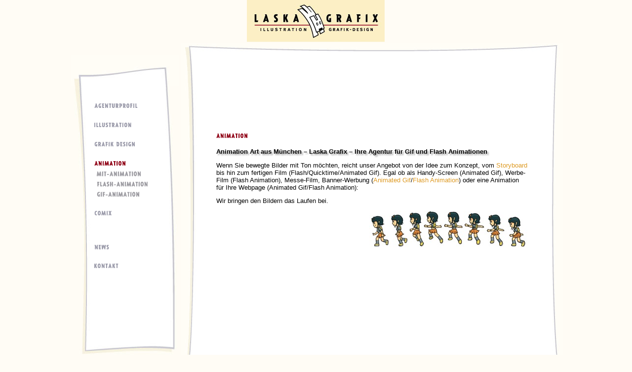

--- FILE ---
content_type: text/html; charset=UTF-8
request_url: https://www.laska.com/animation/
body_size: 2174
content:
<!DOCTYPE html PUBLIC "-//W3C//DTD XHTML 1.0 Transitional//EN" "http://www.w3.org/TR/xhtml1/DTD/xhtml1-transitional.dtd">
<html xmlns="http://www.w3.org/1999/xhtml">
<head>
<meta http-equiv="Content-Type" content="text/html; charset=ISO-8859-1" />
<title>Animation Art von Laska Grafix, animierte Zeichnungen - Cartoons, Comics</title>
<meta name="description" content="Animationen aller Art von Laska Grafix. Animierte Zeichnungen wie beispielsweise Animated Wallpaper, Messestand Filme, animierte Logos, MMS Handy Animationen u.v.m." />
<meta name="keywords" content="Animationen, Banner, Animated Wallpaper, Messestand, Film, Animiertes, Logo, MMS, Animation" />
<meta name="language" content="de" />
<meta name="robots" content="index, follow" />
<meta name="revisit-after" content="3 days" />
<meta http-equiv="content-language" content="de" />
<meta name="page-topic" content="Illustration Agentur" />
<meta name="page-type" content="Grafik Design, Grafikdesign" />
<meta http-equiv="imagetoolbar" content="no" />
<meta name="mssmarttagspreventparsing" content="true" />
<meta name="HandheldFriendly" content="True">
<meta name="MobileOptimized" content="320">
<meta name="viewport" content="width=device-width, initial-scale=1.0">
<link rel="icon" href="/favicon.ico" type="image/x-icon" />

<link href="/x_laska.css" type="text/css" rel="stylesheet" media="screen" />




</head>
<body>
<div id="center01">
<div id="center02">
<div id="navtoplogo">
<h1><a title="" href="/"><img src="/images/Laska-Grafix.jpg" alt="Agentur f&uuml;r Illustration &amp; Grafik Design M&uuml;nchen" title="Laska Grafix" width="279" height="85" border="0" /> <span>Illustration &amp; Design Agentur M&uuml;nchen</span></a></h1>
</div>

<div id="navmobile">
<select onChange="window.location.href = (''+ window.location.protocol + '//' + window.location.host + this.value)">
<option value="/">Home</option>
<option value='/grafik-agentur/'>Grafik Agentur</option><ul>
<option value='/grafik-agentur/referenzen.html'>- Agentur Kunden Referenzen</option></li>
<option value='/grafik-agentur/impressum.html'>- Laska Werbeagentur M&uuml;nchen</option></li>
</ul></li><option value='/illustration/'>Illustration</option><ul>
<option value='/illustration/illustrationen.html'>- Graphik Illustrationen</option></li>
<option value='/illustration/scribble-storryboard.html'>- Scribble/Storryboard</option></li>
<option value='/illustration/cartoon-zeichnung.html'>- Cartoon Zeichnungen</option></li>
<option value='/illustration/collage.html'>- Collage, digitale Bildbearbeitung</option></li>
<option value='/illustration/comic-zeichner.html'>- Comic Zeichner</option></li>
<option value='/illustration/graphic-recording.html'>- Graphic Recording</option></li>

</ul></li><option value='/grafikdesign/'>Grafikdesign</option><ul>
<option value='/grafikdesign/geschaeftsdrucksachen.html'>- Gesch�ftsdrucksachen, Gesch�ftspapier</option></li>
<option value='/grafikdesign/logo-design.html'>- Logo Design</option></li>
<option value='/grafikdesign/screendesign.html'>- Screendesign</option></li>
<option value='/grafikdesign/verpackung.html'>- Cover/Verpackung/Label Design</option></li>
<option value='/grafikdesign/flyer-plakate.html'>- Flyer, Plakate, Themes</option></li>
</ul></li><option value='/animation/' selected='selected'>Animation</option><ul>
<option value='/animation/mit-animation.html'>- Mit-Animation Film</option></li>
<option value='/animation/flash-animation.html'>- Flash-Animation 3D</option></li>
<option value='/animation/gif-animation.html'>- Gif-Animation 2D</option></li>
</ul></li><option value='/comix/'>Laska Comix</option></li>
<li><br><br></li>
<option value='/news/'>Design Neuheiten</option></li>
<option value='/kontakt/'>Laska Grafix M&uuml;nchen</option></li>
</select>
</div>

<div id="contentwrapper">
<div class="content">
<p><br /><br /><br /><br /><br /><br /><br /><br /></p>
<p><img title="Laska Grafix oHG &ndash; Animation Agentur M&uuml;nchen" src="../images/n_animation_02.gif" alt="Animation Agentur M&uuml;nchen" width="63" height="11" border="0" /></p>
<h2>Animation Art aus M&uuml;nchen &ndash; Laska Grafix &ndash; Ihre Agentur f&uuml;r Gif und Flash Animationen</h2>
<p>Wenn Sie bewegte Bilder mit Ton m&ouml;chten, reicht unser Angebot von der Idee zum Konzept, vom <a href="../illustration/scribble-storryboard.html">Storyboard</a> bis hin zum fertigen Film (Flash/Quicktime/Animated Gif). Egal ob als Handy-Screen (Animated Gif), Werbe-Film (Flash Animation), Messe-Film, Banner-Werbung (<a href="../animation/gif-animation.html">Animated Gif</a>/<a href="../animation/flash-animation.html">Flash Animation</a>) oder eine Animation f&uuml;r Ihre Webpage (Animated Gif/Flash Animation): </p>
<p>Wir bringen den Bildern das Laufen bei.</p><img src="/images/animation.jpg" style="position: relative; top: 0px; float: right; clear: left;" align="right" alt="Animation Agentur M&uuml;nchen" width="320" height="74" />
</div><br />
<br />
<div id="footer">&copy;Laska Grafix oHG <a href="/">Werbeagentur</a> &middot; <a href="/grafik-agentur/">Agentur</a> &middot; <a href="/illustration/">Illustration</a> &middot; <a href="/grafikdesign/">Grafik Design</a> &middot; <a href="/news/">News</a> &middot; <a href="/grafik-agentur/impressum.html">Impressum</a> &middot; <a href="/grafik-agentur/impressum.html">Datenschutz</a> &middot; <a href="/kontakt/">Kontakt</a></div>
</div>

<div id="navleft">
<ul>
<li><a href='/grafik-agentur/'><span>Grafik Agentur</span> <img src='/images/n_grafik-agentur_01.gif' alt='grafik-agentur' border='0' /></a></li><li><a href='/illustration/'><span>Illustration</span> <img src='/images/n_illustration_01.gif' alt='illustration' border='0' /></a></li><li><a href='/grafikdesign/'><span>Grafikdesign</span> <img src='/images/n_grafikdesign_01.gif' alt='grafikdesign' border='0' /></a></li><li><a href='/animation/'><span>Animation</span> <img src='/images/n_animation_02.gif' alt='animation' border='0' /></a><ul>
<li><a href='/animation/mit-animation.html'><span>Mit-Animation Film</span> <img src='/images/n_mit-animation_01.gif' alt='mit-animation' border='0' /></a></li>
<li><a href='/animation/flash-animation.html'><span>Flash-Animation 3D</span> <img src='/images/n_flash-animation_01.gif' alt='flash-animation' border='0' /></a></li>
<li><a href='/animation/gif-animation.html'><span>Gif-Animation 2D</span> <img src='/images/n_gif-animation_01.gif' alt='gif-animation' border='0' /></a></li>
</ul></li><li><a href='/comix/'><span>Laska Comix</span> <img src='/images/n_comix_01.gif' alt='comix' border='0' /></a></li>
<li><br><br></li>
<li><a href='/news/'><span>Design Neuheiten</span> <img src='/images/n_news_01.gif' alt='news' border='0' /></a></li>
<li><a href='/kontakt/'><span>Laska Grafix M&uuml;nchen</span> <img src='/images/n_kontakt_01.gif' alt='kontakt' border='0' /></a></li>
</ul>
</div>

</div>
</div>
</body>
<link rel="stylesheet" type="text/css" href="/_includes/skins/laska/skin.css" />
<script src="/_includes/js/jquery/jquery.js" type="text/javascript"></script>
<script src="/_includes/js/jquery.carousel/jquery.jcarousel.pack.js" type="text/javascript"></script>
<script src="/_includes/js/jquery.videoGallery/jQuery.videoGallery.pack.js" type="text/javascript"></script>
<script src="/_includes/js/jquery.functions.js" type="text/javascript"></script>
</html>


--- FILE ---
content_type: text/css
request_url: https://www.laska.com/x_laska.css
body_size: 2072
content:
body {
	margin: 0;
	padding: 0;
	color: black;
	font: 80% / 120% "Lucida Grande", Verdana, Lucida, Helvetica, Arial, sans-serif;
	background-color: #fffcf5;
	height: 100%;
	overflow: -moz-scrollbars-vertical;
	}
td {
	font-family: "Lucida Grande", Verdana, Lucida, Helvetica, Arial, sans-serif;
	font-weight: normal;
	font-style: normal;
	font-variant: normal;
	}

a {
	color: #d92;
	text-decoration: none;
	}

a:hover {
	color: #c00;
	}
h1 {
    color: Black;
    font-family: "Lucida Grande", Verdana, Lucida, Helvetica, Arial, sans-serif;
    font-size: 160%;
    font-weight: normal;
    margin: 0;
    padding-top: 0.5em;
    border-bottom: 1px solid #8cacbb;
    text-shadow: #999999 0.2em 0.2em 3px;
}

h2 {
	color: Black;
    font-family: "Lucida Grande", Verdana, Lucida, Helvetica, Arial, sans-serif;
    font-size: 100%;
    font-weight: bold;
    margin: 0;
    padding-top: 0.5em;
    text-shadow: #999999 0.2em 0.2em 3px;
}


input, textarea {
	border: solid 1px #999;
	
	}
input.submit {
	color: #d92;
	font-size: 12px;
	font-weight: bold;
	background-color: white;
	}

input.noborder {
	border-style: none;
	
	}

#center01 {
	position: absolute;
	left: 50%;
	height: 100%;
	}
#center02 {
	text-align: left;
	visibility: visible;
	margin: 0;
	padding: 0;
	position: absolute;
	left: -500px;
	width: 1000px;
	height: 100%;
	}
#center {
	margin: 0 auto;
	max-width: 1000px;
    padding: 0;
    width: 92%;
	min-height: 100%;
}
div.img {
	position: relative;
}
#navtoplogo {
	position: absolute;
	top: 0;
	left: 360px;
	}
#navmobile {
	display:none;
}

#navleft {
	background-image: url(/images/hg_nav.jpg);
	margin: 0;
	padding: 0;
	position: absolute;
	top: 111px;
	left: 3px;
	width: 220px
	;
	height: 642px;
	}
#navleft ul {
	color: #666;
	font-size: 13px;
	font-family: Arial, Helvetica, sans-serif;
	white-space: nowrap;
	list-style-type: none;
	list-style-image: none;
	margin: 76px 0 0 48px;
	padding: 0
	}
#navleft li {
	white-space: nowrap;
	display: inline;
	margin: 0;
	padding: 0
	}
#navleft ul li a {
	color: #666;
	background-repeat: no-repeat;
	display: block;
	white-space: nowrap;
	margin: 0;
	padding: 22px 8px 6px 0
	}
#navleft ul li a:hover {
	color: #d92;}
#navleft ul li a.selected {
	font-weight: bold;
	}
#navleft ul li a.activ {
	color: #d92;
	font-weight: bold;
	}

#navleft ul ul    {
	color: black;
	font-size: 12px;
	font-family: Arial, Helvetica, Geneva;
	font-weight: normal;
	line-height: 14px;
	margin: 0 0 0 0;
	padding: 0

	}
#navleft ul ul li a   {
	font-size: 12px;
	font-family: Arial, Helvetica, Geneva;
	font-weight: normal;
	line-height: 14px;
	background-color: transparent;
	display: block;
	padding: 5px
	}
#navleft ul ul li a:hover   {
	}
#navleft ul ul li a.selected  {
	font-weight: bold
	}
#navleft ul ul li a.activ {
	color: #d92;
	font-weight: bold;
	}

#navleft ul ul ul  {
	color: black;
	font-size: 11px;
	font-family: Arial, Helvetica, Geneva;
	font-weight: normal;
	line-height: 12px;
	padding: 0 0 1px
	}
#navleft ul ul ul li a  {
	font-size: 11px;
	font-family: Arial, Helvetica, Geneva;
	font-weight: normal;
	line-height: 12px;
	background-color: transparent;
	background-image: none;
	background-repeat: no-repeat;
	display: block;
	padding: 4px 8px 4px 14px;
	border-style: none
	
	}
#navleft ul ul ul li a:hover  {
	}
#navleft ul ul ul li a.activ  {
	color: #d92;
	font-weight: bold;
	}
#contentwrapper {
	background-image: url(/images/hg_main.png);
	background-repeat: no-repeat;
	vertical-align: middle;
	position: relative;
	top: 88px;
	left: 226px;
	width: 774px;
	height: 660px;
	/*display: table;*/
	}

.content {
	vertical-align: middle;
	margin: 0;
	padding: 36px 72px 16px;
	/*display: table-cell;*/
}
.content {
	overflow:hidden;
}

.contentteaser {
	background-color: #fff;
	display: block;
	margin: 0;
	padding: 8px 32px 8px 8px;
	border-color: #ccc #fff #ccc #ccc;
	border-style: solid;
	border-width: 1px;
	}
.small  {
	color: #666;
	font-size: 9px
	}
img.slide {
	float: left;
	margin-right: 10px;
	margin-bottom: 10px;
	}
.link-external {
    background: transparent url(/images/link_icon.gif) 0px 1px no-repeat;
    padding: 1px 0px 1px 16px;
}
.link-mailto {
    background: transparent url(/images/mail_icon.gif) 0px 1px no-repeat;
    padding: 1px 0px 1px 16px;
}

#footer {
	position:absolute;
	bottom: -10px !important;
}



/* -------------------------------------------------------
FiloRosso WebDesign Format-Korrekturen fuer SEO
Author:   Manfred Gerber
Version:  15. Maerz 2011
------------------------------------------------------- */
#navleft a span{
	text-indent: -9999em;
	display: block;
	line-height: 0;
}
h1 {
	margin: 0;
	padding: 0;
	border: 0;
}
h1 span {
	text-indent: -9999px;
	line-height: 0;
	text-decoration: none;
	display: block;
}
table {
	border-collapse: collapse;
	/* table-layout: fixed; */
	width: 100%;
	margin: 1em 0;
}
td, th {
	vertical-align: top;
	text-align: left;
	padding: .3em;
}
th {
	width: 10%;
}
td p, th p {
	margin-top: 0;
}
#slider li {
	cursor: pointer;
}
ul {
	list-style: none;
}

/* Shop-Link in der Fusszeile */
.ls_shop {
	font-size: 110%;
	font-weight: bold;
	color: #A73D47;
}

/* -------------------------------------------------------
Clearing
------------------------------------------------------- */

/* For modern browsers */
.clerfix:before,
.clerfix:after {
	content:"";
	display:table;
}

.clerfix:after {
	clear:both;
}

/* For IE 6/7 (trigger hasLayout) */
.clerfix {
	zoom:1;
}

/* -------------------------------------------------------
2/3 Spalter
------------------------------------------------------- */
.leftbox {
	float:left;
	width: 49%;
}
.rightbox {
	float:right;
	width: 49%;
}
.box33 {
	float:left;
	width: 32%;
	margin-right: 1%;
}


/* -------------------------------------------------------
Responsive Layout 2015
------------------------------------------------------- */
@media (max-width: 1023px) {
	
#center01 {
	position: relative;
	left: auto;
}
#center02 {
	margin: 0 auto;
	position: relative;
	left: auto;
	width: auto;
	max-width: 1000px;
	padding: 0;
    width: 92%;
	min-height: 100%;
}
#navtoplogo {
	position: relative;
	margin: 0 auto;
	left: auto;
	width:279px;
}
#navleft {
	display:none;
}
#navmobile {
	display:block;
	margin: 20px auto;
	width: 100%;
	text-align:center;
}
#navmobile select {
	width: 90%;
	font-size: 120%;
}

#contentwrapper {
	border: 45px solid #fff;
   	border-image: url(/images/hg_main.png) 5% 5% 5% 5% stretch stretch;
	position: relative;
	background:#fff;
	background-image: none;
	vertical-align: middle;
	position: relative;
	top: auto;
	left: auto;
	width: auto;
	height: auto;
	}

.content {
	padding: 0;
}

#footer {
	position:relative;
	bottom: 0 !important;
}


}

@media (max-width: 500px) {
div.img {
	background-size:100% !important;
	height: 260px !important;
}
#contentwrapper {
	border: 35px solid #fff;
	border-image: url(/images/hg_main.png) 5% 5% 5% 5% stretch stretch;
}
#footer {
	font-size: 100% !important;
}
#footer a {
	display:inline-block;
	margin: 10px 10px !important;
}

@media (max-width: 320px) {
div.img {
	height: 220px !important;
}
#contentwrapper {
	border: 20px solid #fff;
	border-image: url(/images/hg_main.png) 5% 5% 5% 5% stretch stretch;
}
}

--- FILE ---
content_type: text/css
request_url: https://www.laska.com/_includes/skins/laska/skin.css
body_size: 659
content:
.jcarousel-skin-laska .jcarousel-container {
	margin-top: 10px;
}

.jcarousel-skin-laska .jcarousel-direction-rtl {
	direction: rtl;
}

.jcarousel-skin-laska .jcarousel-container-horizontal {
	/* width: 550px; */
	padding: 5px 40px;
}

.jcarousel-skin-laska .jcarousel-clip-horizontal {
	/* width:  550px; */
	height: 64px;
}

.jcarousel-skin-laska .jcarousel-item {
	width: 75px;
	height: 75px;
	float: left;
}

.jcarousel-skin-laska .jcarousel-item-horizontal {
	margin-left: 0;
	margin-right: 10px;
	float: left;
}

.jcarousel-skin-laska .jcarousel-direction-rtl .jcarousel-item-horizontal {
	margin-left: 10px;
	margin-right: 0;
}

.jcarousel-skin-laska .jcarousel-item-placeholder {
	background: #fff;
	color: #000;
}

/**
 *  Horizontal Buttons
 */
.jcarousel-skin-laska .jcarousel-next-horizontal {
	position: absolute;
	top: 10px;
	right: 5px;
	width: 32px;
	height: 32px;
	cursor: pointer;
	background: transparent url(prev-next-horizontal.png) no-repeat 0 -32px;
}

.jcarousel-skin-laska .jcarousel-direction-rtl .jcarousel-next-horizontal {
	left: 5px;
	right: auto;
	background-image: url(prev-next-horizontal.png);
}

.jcarousel-skin-laska .jcarousel-next-horizontal:hover {
	background-position: -32px -32px;
}

.jcarousel-skin-laska .jcarousel-next-horizontal:active {
	background-position: -64px -32px;
}

.jcarousel-skin-laska .jcarousel-next-disabled-horizontal,
.jcarousel-skin-laska .jcarousel-next-disabled-horizontal:hover,
.jcarousel-skin-laska .jcarousel-next-disabled-horizontal:active {
	cursor: default;
	background-position: -96px -32px;
}

.jcarousel-skin-laska .jcarousel-prev-horizontal {
	position: absolute;
	top: 10px;
	left: 5px;
	width: 32px;
	height: 32px;
	cursor: pointer;
	background: transparent url(prev-next-horizontal.png) no-repeat 0 0;
}

.jcarousel-skin-laska .jcarousel-direction-rtl .jcarousel-prev-horizontal {
	left: auto;
	right: 5px;
	background-image: url(prev-next-horizontal.png);
}

.jcarousel-skin-laska .jcarousel-prev-horizontal:hover {
	background-position: -32px 0;
}

.jcarousel-skin-laska .jcarousel-prev-horizontal:active {
	background-position: -64px 0;
}

.jcarousel-skin-laska .jcarousel-prev-disabled-horizontal,
.jcarousel-skin-laska .jcarousel-prev-disabled-horizontal:hover,
.jcarousel-skin-laska .jcarousel-prev-disabled-horizontal:active {
	cursor: default;
	background-position: -96px 0;
}

/**
 *  Video Titel und Video/Bild ein/ausblenden
 */
div.img {
	background-repeat: no-repeat;
	background-position: 50% 50% !important;
	width: 100%;
	height: 430px;
}
.nonvideo object {
	display: none;
}
#video-title {
	margin-top:50px;
	border-top: 3px solid #f1f1f3;
	border-bottom: 3px solid #f1f1f3;
	width: 100%;
	text-align: center;
}
#footer {
	font: 86%/140% Helvetica,Arial,Verdana,sans-serif;
	color: #bbb;
	/* position: absolute; */
	bottom: -10px;
	margin: 0 auto;
	text-align: center;
	width: 100%;
}
#footer a {
	color: #bbb;
}


--- FILE ---
content_type: text/javascript
request_url: https://www.laska.com/_includes/js/jquery.videoGallery/jQuery.videoGallery.pack.js
body_size: 559
content:
eval(function(p,a,c,k,e,r){e=function(c){return(c<a?'':e(parseInt(c/a)))+((c=c%a)>35?String.fromCharCode(c+29):c.toString(36))};if(!''.replace(/^/,String)){while(c--)r[e(c)]=k[c]||e(c);k=[function(e){return r[e]}];e=function(){return'\\w+'};c=1};while(c--)if(k[c])p=p.replace(new RegExp('\\b'+e(c)+'\\b','g'),k[c]);return p}('(a($){$.A.G=a(0){l o={w:E,h:I,9:\'#q-C\',1:\'H\',m:4,2:\'2\',n:\'#q-2\'};l 0=$.F(o,0);l K=8;J 8.L(a(){1=$(0.9).b(0.1);2=$(0.9).b(0.2);p(0.m===4){$(0.n).u(2)}$(0.9).s(\'<f k="\'+0.w+\'3" d="\'+0.h+\'3"><5 6="i" 7="4" /><5 6="c" 7="g" /><5 6="r" 7="\'+1+\'.e" /><j 1="\'+1+\'.e" t="v/x-y-z" i="4" c="g" k="\'+0.w+\'3" d="\'+0.h+\'3"></j></f>\');$(8).B(a(){1=$(8).b(0.1);2=$(8).b(0.2);$(0.9).s(\'<f k="\'+0.w+\'3" d="\'+0.h+\'3"><5 6="i" 7="4" /><5 6="c" 7="g" /><5 6="r" 7="\'+1+\'.e" /><j 1="\'+1+\'.e" t="v/x-y-z" i="4" c="g" k="\'+0.w+\'3" d="\'+0.h+\'3"></j></f>\');p(0.m===4){$(0.n).u(2)}})})}})(D);',48,48,'options|src|title|px|true|param|name|value|this|holderDiv|function|attr|allowscriptaccess|height|swf|object|always||allowfullscreen|embed|width|var|showTitle|titleLoc|defaults|if|video|movie|html|type|text|application|||shockwave|flash|fn|click|holder|jQuery|320|extend|videoGallery|rel|240|return|element|each'.split('|'),0,{}))

--- FILE ---
content_type: text/javascript
request_url: https://www.laska.com/_includes/js/jquery.functions.js
body_size: 760
content:
/****************************************************************/
/****** jQuery **************************************************/
$(document).ready(function() {
/****************************************************************/

	var VideoDiv = $("#video-holder");
	var mp4Video = $("#mp4-holder");
	$(function() {
		$('#slider').jcarousel({
			visible: "auto",
			scroll: 3,
			speed: 800
			//auto: 5,
			//wrap: "last"
		});
	});

	if($('#slider li:first-child a').hasClass('image')) {
		VideoDiv.css({"display": "none"});
		mp4Video.css({"display": "none"});
		console.log("image");
	}
	if($('#slider li:first-child a').hasClass('swf')) {
		VideoDiv.css({"display": "block"});
		mp4Video.css({"display": "none"});
		console.log("swf");
	}
	if($('#slider li:first-child a').hasClass('mp4')) {
		VideoDiv.css({"display": "none"});
		mp4Video.css({"display": "block"});
		console.log("mp4");
	}
	$("#slider a.image").click(function() {
		$("video").each(function () { this.pause() });
		$("div.img").css({
			"background-image": 'url(' + $(this).attr("href") + ')'
		});
		VideoDiv.removeClass().addClass("img");
		VideoDiv.css({"display": "none"});
		mp4Video.css({"display": "none"});
		return false;
	});
	$("#slider a.swf").click(function() {
		$("video").each(function () { this.pause() });
		mp4Video.css({"display": "none"});
		VideoDiv.css({"display": "block"});
		VideoDiv.removeClass().addClass("swf");
		$("div.img").css({
			'background-image': 'url()'
		});
		$("#slider li").attr("rel", $(this).attr("rel"));
	});
	
	$("#slider a.mp4").click(function() {
		mp4Video.attr("src", $(this).attr("rel"));
		mp4Video.css({"display": "block"});
		VideoDiv.removeClass().addClass("img");
		VideoDiv.css({"display": "none"});
		$("div.img").css({
			'background-image': 'url()',
			'line-height': '215px'
		});
		$("#slider li").attr("rel", $(this).attr("rel"));
	});





	//$("#slider a.swf").attr("rel", "This is a link");
	$("#slider img").click(function() {
		var VideoTitle = $(this).attr("alt");
		$("#video-title").html(VideoTitle);
	})
	$("div.img").click(function() {
		$('#slider').trigger('click');
	})

	$('#slider li').videoGallery({w:580, h:425, holderDiv:'#video-holder'});
	
	
	
	$("a.pdf").click(function() {
		breite = screen.availWidth*.8;
		hoehe = screen.availHeight *.8;
		seite = (screen.availWidth - breite) / 2; 
		oben =(screen.availHeight - hoehe) / 2;
		sStatus = "resizable=yes,scrollbars=yes,location=no,menubar=no,status=no,width=" + breite + ",height=" + hoehe + ",left=" + seite + ",top=" + oben; 
		window.open($(this).attr("rel"),"LaskaComix",sStatus);		
		$("#slider li").attr("rel", $(this).attr("rel"));
		return false;
	})

});

--- FILE ---
content_type: text/javascript
request_url: https://www.laska.com/_includes/js/jquery.carousel/jquery.jcarousel.pack.js
body_size: 4895
content:
eval(function(p,a,c,k,e,r){e=function(c){return(c<a?'':e(parseInt(c/a)))+((c=c%a)>35?String.fromCharCode(c+29):c.toString(36))};if(!''.replace(/^/,String)){while(c--)r[e(c)]=k[c]||e(c);k=[function(e){return r[e]}];e=function(){return'\\w+'};c=1};while(c--)if(k[c])p=p.replace(new RegExp('\\b'+e(c)+'\\b','g'),k[c]);return p}('(9($){h 1M={14:D,18:D,2D:1,23:1,q:8,1i:3,Q:8,2i:\'3x\',2L:\'3p\',1x:0,B:8,1F:8,2a:8,2X:8,2T:8,35:8,3b:8,3d:8,31:8,39:8,2p:\'<V></V>\',26:\'<V></V>\',2w:\'2H\',2C:\'2H\',1B:8,1J:8,2m:8},2A=D;$(1H).1L(\'2P.t\',9(){2A=S});$.t=9(e,o){4.5=$.1l({},1M,o||{});4.T=D;4.1P=D;4.E=8;4.K=8;4.r=8;4.11=8;4.13=8;4.2e=8;4.2y=8;6(!o||o.18===1d){4.5.18=($(e).1p(\'2t\')||$(\'3l\').1p(\'2t\')||\'\').3t()==\'18\'}4.F=!4.5.14?\'25\':\'2F\';4.G=!4.5.14?(4.5.18?\'1O\':\'1T\'):\'2x\';h 1r=\'\',16=e.N.16(\' \');1k(h i=0;i<16.P;i++){6(16[i].2k(\'t-1r\')!=-1){$(e).1z(16[i]);1r=16[i];1I}}6(e.2c.2r()==\'3j\'||e.2c.2r()==\'3E\'){4.r=$(e);4.E=4.r.1o();6(4.E.1G(\'t-K\')){6(!4.E.1o().1G(\'t-E\')){4.E=4.E.B(\'<V></V>\')}4.E=4.E.1o()}O 6(!4.E.1G(\'t-E\')){4.E=4.r.B(\'<V></V>\').1o()}}O{4.E=$(e);4.r=4.E.3y(\'3r,3C\').3G(0)}6(1r!==\'\'&&4.E.1o()[0].N.2k(\'t-1r\')==-1){4.E.B(\'<V 3I=" \'+1r+\'"></V>\')}4.K=4.r.1o();6(!4.K.P||!4.K.1G(\'t-K\')){4.K=4.r.B(\'<V></V>\').1o()}4.11=$(\'.t-1f\',4.E);6(4.11.q()===0&&4.5.2p!==8){4.11=4.K.1K(4.5.2p).1f()}4.11.X(4.N(\'t-1f\'));4.13=$(\'.t-1v\',4.E);6(4.13.q()===0&&4.5.26!==8){4.13=4.K.1K(4.5.26).1f()}4.13.X(4.N(\'t-1v\'));4.K.X(4.N(\'t-K\')).u({2J:\'2Z\',28:\'2z\'});4.r.X(4.N(\'t-r\')).u({2J:\'2Z\',28:\'2z\',2x:0,19:0,3n:0}).u((4.5.18?\'1O\':\'1T\'),0);4.E.X(4.N(\'t-E\')).u({28:\'2z\'});6(!4.5.14&&4.5.18){4.E.X(\'t-3A-18\').1p(\'2t\',\'18\')}h 1t=4.5.Q!==8?1D.2n(4.1a()/4.5.Q):8;h 1h=4.r.2R(\'1h\');h k=4;6(1h.q()>0){h F=0,j=4.5.23;1h.1n(9(){k.1R(4,j++);F+=k.Z(4,1t)});4.r.u(4.F,(F+3v)+\'12\');6(!o||o.q===1d){4.5.q=1h.q()}}4.E.u(\'1W\',\'20\');4.11.u(\'1W\',\'20\');4.13.u(\'1W\',\'20\');4.2g=9(){k.1f()};4.2B=9(){k.1v()};4.2v=9(){k.2N()};6(4.5.1F!==8){4.5.1F(4,\'33\')}6(!2A&&$.37.2V){4.1w(D,D);$(1H).1L(\'2P.t\',9(){k.1U()})}O{4.1U()}};h $z=$.t;$z.1Y=$z.2E={t:\'0.2.7\'};$z.1Y.1l=$z.1l=$.1l;$z.1Y.1l({1U:9(){4.y=8;4.C=8;4.15=8;4.1e=8;4.1j=D;4.1q=8;4.L=8;4.W=D;6(4.T){A}4.r.u(4.G,4.H(4.5.23)+\'12\');h p=4.H(4.5.2D,S);4.15=4.1e=8;4.1y(p,D);$(1H).24(\'2M.t\',4.2v).1L(\'2M.t\',4.2v)},2U:9(){4.r.32();4.r.u(4.G,\'3q\');4.r.u(4.F,\'3L\');6(4.5.1F!==8){4.5.1F(4,\'2U\')}4.1U()},2N:9(){6(4.L!==8&&4.W){4.r.u(4.G,$z.M(4.r.u(4.G))+4.L)}4.L=8;4.W=D;6(4.5.2a!==8){4.5.2a(4)}6(4.5.Q!==8){h k=4;h 1t=1D.2n(4.1a()/4.5.Q),F=0,G=0;4.r.2R(\'1h\').1n(9(i){F+=k.Z(4,1t);6(i+1<k.y){G=F}});4.r.u(4.F,F+\'12\');4.r.u(4.G,-G+\'12\')}4.1i(4.y,D)},3P:9(){4.T=S;4.1w()},3T:9(){4.T=D;4.1w()},q:9(s){6(s!==1d){4.5.q=s;6(!4.T){4.1w()}}A 4.5.q},3F:9(i,1b){6(1b===1d||!1b){1b=i}6(4.5.q!==8&&1b>4.5.q){1b=4.5.q}1k(h j=i;j<=1b;j++){h e=4.J(j);6(!e.P||e.1G(\'t-1m-1N\')){A D}}A S},J:9(i){A $(\'.t-1m-\'+i,4.r)},2b:9(i,s){h e=4.J(i),1c=0,n=$(s);6(e.P===0){h c,j=$z.M(i);e=4.1Q(i);1C(S){c=4.J(--j);6(j<=0||c.P){6(j<=0){4.r.2I(e)}O{c.1K(e)}1I}}}O{1c=4.Z(e)}6(n.J(0).2c.2r()==\'3m\'){e.3N(n);e=n}O{e.32().3B(s)}4.1R(e.1z(4.N(\'t-1m-1N\')),i);h 1t=4.5.Q!==8?1D.2n(4.1a()/4.5.Q):8;h F=4.Z(e,1t)-1c;6(i>0&&i<4.y){4.r.u(4.G,$z.M(4.r.u(4.G))-F+\'12\')}4.r.u(4.F,$z.M(4.r.u(4.F))+F+\'12\');A e},22:9(i){h e=4.J(i);6(!e.P||(i>=4.y&&i<=4.C)){A}h d=4.Z(e);6(i<4.y){4.r.u(4.G,$z.M(4.r.u(4.G))+d+\'12\')}e.22();4.r.u(4.F,$z.M(4.r.u(4.F))-d+\'12\')},1f:9(){6(4.L!==8&&!4.W){4.27(D)}O{4.1i(((4.5.B==\'2j\'||4.5.B==\'C\')&&4.5.q!==8&&4.C==4.5.q)?1:4.y+4.5.1i)}},1v:9(){6(4.L!==8&&4.W){4.27(S)}O{4.1i(((4.5.B==\'2j\'||4.5.B==\'y\')&&4.5.q!==8&&4.y==1)?4.5.q:4.y-4.5.1i)}},27:9(b){6(4.T||4.1j||!4.L){A}4.1X();h H=$z.M(4.r.u(4.G));H=!b?H-4.L:H+4.L;4.W=!b;4.15=4.y;4.1e=4.C;4.1y(H)},1i:9(i,a){6(4.T||4.1j){A}4.1X();4.1y(4.H(i),a)},H:9(i,2Y){h H=$z.M(4.r.u(4.G));6(4.T||4.1j){A H}6(4.5.B!=\'17\'){i=i<1?1:(4.5.q&&i>4.5.q?4.5.q:i)}h 1g=4.y>i;h f=4.5.B!=\'17\'&&4.y<=1?1:4.y;h c=1g?4.J(f):4.J(4.C);h j=1g?f:f-1;h e=8,l=0,p=D,d=0,g;1C(1g?--j>=i:++j<i){e=4.J(j);p=!e.P;6(e.P===0){e=4.1Q(j).X(4.N(\'t-1m-1N\'));c[1g?\'2Q\':\'1K\'](e);6(4.y!==8&&4.5.B==\'17\'&&4.5.q!==8&&(j<=0||j>4.5.q)){g=4.J(4.2f(j));6(g.P){e=4.2b(j,g.3a(S))}}}c=e;d=4.Z(e);6(p){l+=d}6(4.y!==8&&(4.5.B==\'17\'||(j>=1&&(4.5.q===8||j<=4.5.q)))){H=1g?H+d:H-d}}h 1a=4.1a(),21=[],Q=0,v=0;c=4.J(i-1);j=i;1C(++Q){e=4.J(j);p=!e.P;6(e.P===0){e=4.1Q(j).X(4.N(\'t-1m-1N\'));6(c.P===0){4.r.2I(e)}O{c[1g?\'2Q\':\'1K\'](e)}6(4.y!==8&&4.5.B==\'17\'&&4.5.q!==8&&(j<=0||j>4.5.q)){g=4.J(4.2f(j));6(g.P){e=4.2b(j,g.3a(S))}}}c=e;d=4.Z(e);6(d===0){3u 36 3J(\'3R: 3V 25/2F 3X 1k 3Z. 41 3k 3U 44 48 3M. 46...\');}6(4.5.B!=\'17\'&&4.5.q!==8&&j>4.5.q){21.42(e)}O 6(p){l+=d}v+=d;6(v>=1a){1I}j++}1k(h x=0;x<21.P;x++){21[x].22()}6(l>0){4.r.u(4.F,4.Z(4.r)+l+\'12\');6(1g){H-=l;4.r.u(4.G,$z.M(4.r.u(4.G))-l+\'12\')}}h C=i+Q-1;6(4.5.B!=\'17\'&&4.5.q&&C>4.5.q){C=4.5.q}6(j>C){Q=0;j=C;v=0;1C(++Q){e=4.J(j--);6(!e.P){1I}v+=4.Z(e);6(v>=1a){1I}}}h y=C-Q+1;6(4.5.B!=\'17\'&&y<1){y=1}6(4.W&&1g){H+=4.L;4.W=D}4.L=8;6(4.5.B!=\'17\'&&C==4.5.q&&(C-Q+1)>=1){h m=$z.19(4.J(C),!4.5.14?\'1A\':\'2l\');6((v-m)>1a){4.L=v-1a-m}}6(2Y&&i===4.5.q&&4.L){H-=4.L;4.W=S}1C(i-->y){H+=4.Z(4.J(i))}4.15=4.y;4.1e=4.C;4.y=y;4.C=C;A H},1y:9(p,a){6(4.T||4.1j){A}4.1j=S;h k=4;h 2q=9(){k.1j=D;6(p===0){k.r.u(k.G,0)}6(!k.1P&&(k.5.B==\'17\'||k.5.B==\'2j\'||k.5.B==\'C\'||k.5.q===8||k.C<k.5.q||(k.C==k.5.q&&k.L!==8&&!k.W))){k.2G()}k.1w();k.2u(\'2W\');6(k.5.B==\'17\'&&k.5.q!==8){1k(h i=k.15;i<=k.1e;i++){6(i!==8&&!(i>=k.y&&i<=k.C)&&(i<1||i>k.5.q)){k.22(i)}}}};4.2u(\'3z\');6(!4.5.2i||a===D){4.r.u(4.G,p+\'12\');2q()}O{h o=!4.5.14?(4.5.18?{\'1O\':p}:{\'1T\':p}):{\'2x\':p};4.r.1y(o,4.5.2i,4.5.2L,2q)}},2G:9(s){6(s!==1d){4.5.1x=s}6(4.5.1x===0){A 4.2O()}6(4.1q!==8){A}4.1P=D;h k=4;4.1q=1H.3s(9(){k.1f()},4.5.1x*3Q)},2O:9(){4.1X();4.1P=S},1X:9(){6(4.1q===8){A}1H.3Y(4.1q);4.1q=8},1w:9(n,p){6(n==8){n=!4.T&&4.5.q!==0&&((4.5.B&&4.5.B!=\'y\')||4.5.q===8||4.C<4.5.q);6(!4.T&&(!4.5.B||4.5.B==\'y\')&&4.5.q!==8&&4.C>=4.5.q){n=4.L!==8&&!4.W}}6(p==8){p=!4.T&&4.5.q!==0&&((4.5.B&&4.5.B!=\'C\')||4.y>1);6(!4.T&&(!4.5.B||4.5.B==\'C\')&&4.5.q!==8&&4.y==1){p=4.L!==8&&4.W}}h k=4;6(4.11.q()>0){4.11.24(4.5.2w+\'.t\',4.2g);6(n){4.11.1L(4.5.2w+\'.t\',4.2g)}4.11[n?\'1z\':\'X\'](4.N(\'t-1f-1V\')).1p(\'1V\',n?D:S);6(4.5.1B!==8&&4.11.1s(\'1Z\')!=n){4.11.1n(9(){k.5.1B(k,4,n)}).1s(\'1Z\',n)}}O{6(4.5.1B!==8&&4.2e!=n){4.5.1B(k,8,n)}}6(4.13.q()>0){4.13.24(4.5.2C+\'.t\',4.2B);6(p){4.13.1L(4.5.2C+\'.t\',4.2B)}4.13[p?\'1z\':\'X\'](4.N(\'t-1v-1V\')).1p(\'1V\',p?D:S);6(4.5.1J!==8&&4.13.1s(\'1Z\')!=p){4.13.1n(9(){k.5.1J(k,4,p)}).1s(\'1Z\',p)}}O{6(4.5.1J!==8&&4.2y!=p){4.5.1J(k,8,p)}}4.2e=n;4.2y=p},2u:9(R){h Y=4.15===8?\'33\':(4.15<4.y?\'1f\':\'1v\');4.U(\'2X\',R,Y);6(4.15!==4.y){4.U(\'2T\',R,Y,4.y);4.U(\'35\',R,Y,4.15)}6(4.1e!==4.C){4.U(\'3b\',R,Y,4.C);4.U(\'3d\',R,Y,4.1e)}4.U(\'31\',R,Y,4.y,4.C,4.15,4.1e);4.U(\'39\',R,Y,4.15,4.1e,4.y,4.C)},U:9(1u,R,Y,1E,1b,34,3f){6(4.5[1u]==8||(2d 4.5[1u]!=\'3c\'&&R!=\'2W\')){A}h U=2d 4.5[1u]==\'3c\'?4.5[1u][R]:4.5[1u];6(!$.3H(U)){A}h k=4;6(1E===1d){U(k,Y,R)}O 6(1b===1d){4.J(1E).1n(9(){U(k,4,1E,Y,R)})}O{h 29=9(i){k.J(i).1n(9(){U(k,4,i,Y,R)})};1k(h i=1E;i<=1b;i++){6(i!==8&&!(i>=34&&i<=3f)){29(i)}}}},1Q:9(i){A 4.1R(\'<1h></1h>\',i)},1R:9(e,i){e=$(e);h 16=e.J(0).N.16(\' \');1k(h j=0;j<16.P;j++){6(16[j].2k(\'t-\')!=-1){e.1z(16[j])}}e.X(4.N(\'t-1m\')).X(4.N(\'t-1m-\'+i)).u({\'2K\':(4.5.18?\'1O\':\'1T\'),\'r-3o\':\'3h\'}).1p(\'3O\',i);A e},N:9(c){A c+\' \'+c+(!4.5.14?\'-43\':\'-14\')},Z:9(e,d){h I=e.3e!==1d?e[0]:e;h 1c=!4.5.14?(I.1S||$z.M(4.5.2m))+$z.19(I,\'30\')+$z.19(I,\'1A\'):(I.3g||$z.M(4.5.2m))+$z.19(I,\'3i\')+$z.19(I,\'2l\');6(d==8||1c==d){A 1c}h w=!4.5.14?d-$z.19(I,\'30\')-$z.19(I,\'1A\'):d-$z.19(I,\'3i\')-$z.19(I,\'2l\');$(I).u(4.F,w+\'12\');A 4.Z(I)},1a:9(){A!4.5.14?4.K[0].1S-$z.M(4.K.u(\'3D\'))-$z.M(4.K.u(\'3W\')):4.K[0].3g-$z.M(4.K.u(\'47\'))-$z.M(4.K.u(\'3w\'))},2f:9(i,s){6(s==8){s=4.5.q}A 1D.4b((((i-1)/s)-1D.45((i-1)/s))*s)+1}});$z.1l({1M:9(d){A $.1l(1M,d||{})},19:9(e,p){6(!e){A 0}h I=e.3e!==1d?e[0]:e;6(p==\'1A\'&&$.37.2V){h 1c={\'1W\':\'20\',\'2K\':\'3h\',\'25\':\'1x\'},2h,2s;$.2S(I,1c,9(){2h=I.1S});1c.1A=0;$.2S(I,1c,9(){2s=I.1S});A 2s-2h}A $z.M($.u(I,p))},M:9(v){v=3S(v,10);A 3K(v)?0:v}});$.1Y.t=9(o){6(2d o==\'40\'){h 2o=$(4).1s(\'t\'),38=49.2E.4a.29(4c,1);A 2o[o].4d(2o,38)}O{A 4.1n(9(){$(4).1s(\'t\',36 $z(4,o))})}}})(4e);',62,263,'||||this|options|if||null|function||||||||var|||self||||||size|list||jcarousel|css||||first|jc|return|wrap|last|false|container|wh|lt|pos|el|get|clip|tail|intval|className|else|length|visible|evt|true|locked|callback|div|inTail|addClass|state|dimension||buttonNext|px|buttonPrev|vertical|prevFirst|split|circular|rtl|margin|clipping|i2|old|undefined|prevLast|next|back|li|scroll|animating|for|extend|item|each|parent|attr|timer|skin|data|di|cb|prev|buttons|auto|animate|removeClass|marginRight|buttonNextCallback|while|Math|i1|initCallback|hasClass|window|break|buttonPrevCallback|after|bind|defaults|placeholder|right|autoStopped|create|format|offsetWidth|left|setup|disabled|display|pauseAuto|fn|jcarouselstate|block|cache|remove|offset|unbind|width|buttonPrevHTML|scrollTail|position|call|reloadCallback|add|nodeName|typeof|buttonNextState|index|funcNext|oWidth|animation|both|indexOf|marginBottom|itemFallbackDimension|ceil|instance|buttonNextHTML|scrolled|toUpperCase|oWidth2|dir|notify|funcResize|buttonNextEvent|top|buttonPrevState|relative|windowLoaded|funcPrev|buttonPrevEvent|start|prototype|height|startAuto|click|prepend|overflow|float|easing|resize|reload|stopAuto|load|before|children|swap|itemFirstInCallback|reset|safari|onAfterAnimation|itemLoadCallback|fv|hidden|marginLeft|itemVisibleInCallback|empty|init|i3|itemFirstOutCallback|new|browser|args|itemVisibleOutCallback|clone|itemLastInCallback|object|itemLastOutCallback|jquery|i4|offsetHeight|none|marginTop|UL|will|html|LI|padding|style|swing|0px|ul|setTimeout|toLowerCase|throw|100|borderBottomWidth|normal|find|onBeforeAnimation|direction|append|ol|borderLeftWidth|OL|has|eq|isFunction|class|Error|isNaN|10px|loop|replaceWith|jcarouselindex|lock|1000|jCarousel|parseInt|unlock|cause|No|borderRightWidth|set|clearTimeout|items|string|This|push|horizontal|an|floor|Aborting|borderTopWidth|infinite|Array|slice|round|arguments|apply|jQuery'.split('|'),0,{}))